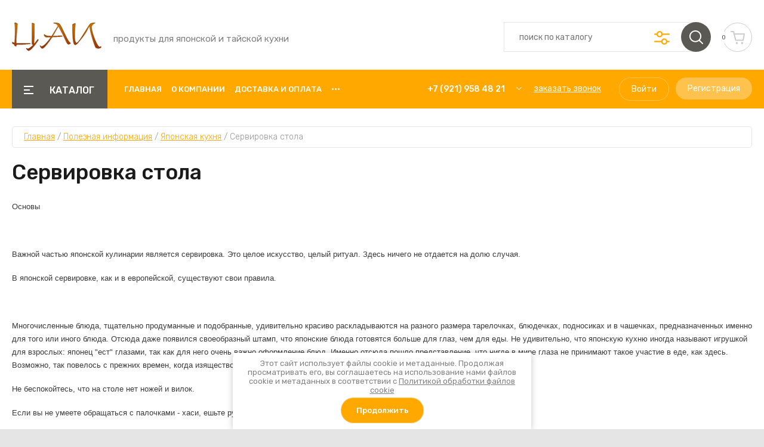

--- FILE ---
content_type: text/html; charset=utf-8
request_url: https://tcai.ru/servirovka_stola
body_size: 24912
content:
<!doctype html>
<html lang="ru">
	
<head>
<meta charset="utf-8">
<meta name="robots" content="all"/>
<title>Сервировка стола</title>
<meta name="description" content="Сервировка стола">
<meta name="keywords" content="Сервировка стола">
<meta name="SKYPE_TOOLBAR" content="SKYPE_TOOLBAR_PARSER_COMPATIBLE">
<meta name="viewport" content="width=device-width, initial-scale=1.0, maximum-scale=1.0, user-scalable=no">
<meta name="format-detection" content="telephone=no">
<meta http-equiv="x-rim-auto-match" content="none">

	

<!-- JQuery -->
<script src="/g/libs/jquery/1.10.2/jquery.min.js" charset="utf-8"></script>
<!-- JQuery -->

<!-- Common js -->
	<link rel="stylesheet" href="/g/css/styles_articles_tpl.css">
<meta name="cmsmagazine" content="86368d8963b4f0f96b434aafa426cd49" />
<meta name="yandex-verification" content="5193dca2a099bca6" />
<meta name="yandex-verification" content="5193dca2a099bca6" />
<meta name="google-site-verification" content="0BylWvYuq_AAjxvfnfqtKLIpkda0QvE2QW2SCLbMXXw" />
<meta name="google-site-verification" content="AE7dZLw3_5FRkJE9vVXInipCuQf54udONJzj733Q3Zo" />
<link rel="stylesheet" href="/g/libs/lightgallery-proxy-to-hs/lightgallery.proxy.to.hs.min.css" media="all" async>
<script src="/g/libs/lightgallery-proxy-to-hs/lightgallery.proxy.to.hs.stub.min.js"></script>
<script src="/g/libs/lightgallery-proxy-to-hs/lightgallery.proxy.to.hs.js" async></script>

            <!-- 46b9544ffa2e5e73c3c971fe2ede35a5 -->
            <script src='/shared/s3/js/lang/ru.js'></script>
            <script src='/shared/s3/js/common.min.js'></script>
        <link rel='stylesheet' type='text/css' href='/shared/s3/css/calendar.css' />
<!--s3_require-->
<link rel="stylesheet" href="/g/basestyle/1.0.1/user/user.css" type="text/css"/>
<link rel="stylesheet" href="/g/basestyle/1.0.1/user/user.blue.css" type="text/css"/>
<script type="text/javascript" src="/g/basestyle/1.0.1/user/user.js"></script>
<!--/s3_require-->
<!-- Common js -->

<!-- Shop init -->
			
		
		
		
			<link rel="stylesheet" type="text/css" href="/g/shop2v2/default/css/theme.less.css">		
			<script type="text/javascript" src="/g/printme.js"></script>
		<script type="text/javascript" src="/g/shop2v2/default/js/tpl.js"></script>
		<script type="text/javascript" src="/g/shop2v2/default/js/baron.min.js"></script>
		
			<script type="text/javascript" src="/g/shop2v2/default/js/shop2.2.js"></script>
		
	<script type="text/javascript">shop2.init({"productRefs": null,"apiHash": {"getSearchMatches":"27a088d3bcced3f266e5cea82b0b0460","getFolderCustomFields":"61851f158aa9d0f637a2133dd2b07d01","getProductListItem":"9c19d8aa76f4c9f0d07ffd4d4e17e648","cartAddItem":"e7e0a6e990e823cd3f7e36326e47cda2","cartRemoveItem":"4450fb9e6b3ca96ec8b58fd0e2c31703","cartUpdate":"ac68befe0dd1e5fccc2adf9d609c776a","cartRemoveCoupon":"0e9c10191880ef3feaf272b8a6d84f9f","cartAddCoupon":"24ee9a3dc064898f964a4b5b6d9d1d61","deliveryCalc":"bc27205ac3ceb67a0b10a589ba1d112d","printOrder":"aedf5204f175c7af0e17d05e6eb8306a","cancelOrder":"290205529ba9d52c513565176c781ec4","cancelOrderNotify":"8dc4b110b7106ae5007fa8d246d26719","repeatOrder":"74aeb88a0b3da89692d51616b272d390","paymentMethods":"1b30d3a56f3cf1db65877f4bf6560dda","compare":"91f815ec54c0e4ca4ef78bb04d42290e","getPromoProducts":"c05368de10b27f614fcb6efbee5743b3"},"hash": null,"verId": 33796,"mode": "","step": "","uri": "/glavnaya","IMAGES_DIR": "/d/","my": {"gr_by_price_desc":"\u0421\u0430\u043c\u044b\u0435 \u0434\u043e\u0440\u043e\u0433\u0438\u0435","gr_by_price_asc":"\u0421\u0430\u043c\u044b\u0435 \u0434\u0435\u0448\u0435\u0432\u044b\u0435","gr_by_name_asc":"\u041d\u0430\u0437\u0432\u0430\u043d\u0438\u0435 \u043e\u0442 \u0410","gr_by_name_desc":"\u041d\u0430\u0437\u0432\u0430\u043d\u0438\u0435 \u043e\u0442 \u042f","show_sections":false,"buy_alias":"\u0412 \u043a\u043e\u0440\u0437\u0438\u043d\u0443","buy_mod":true,"buy_kind":true,"gr_auth_placeholder":true,"gr_show_collcetions_amount":true,"gr_kinds_slider":true,"gr_cart_titles":true,"gr_filter_remodal":false,"gr_has_filter_wrap":true,"gr_filter_range_slider":false,"gr_search_range_slider":false,"gr_no_hide_filter_btn":true,"gr_filter_no_remodal_btn":true,"gr_search_form_title":"\u0420\u0430\u0441\u0448\u0438\u0440\u0435\u043d\u043d\u044b\u0439 \u043f\u043e\u0438\u0441\u043a","gr_filter_btn_text":"\u0424\u0438\u043b\u044c\u0442\u0440 \u043f\u043e\u0434\u0431\u043e\u0440\u0430","gr_view_class":" view_opened view-1","gr_default_sorting_text":"\u0421\u0431\u0440\u043e\u0441\u0438\u0442\u044c","gr_filter_max_count":5,"gr_show_more_btn_class":" filter_more_btn","gr_show_color_btn":true,"gr_only_filter_result":true,"gr_show_options_text":"\u0412\u0441\u0435 \u043f\u0430\u0440\u0430\u043c\u0435\u0442\u0440\u044b","gr_compare_class":" gr-button-2","gr_to_compare_text":"\u0421\u0440\u0430\u0432\u043d\u0438\u0442\u044c","gr_add_to_compare_text":"\u0421\u0440\u0430\u0432\u043d\u0438\u0442\u044c","gr_pagelist_only_icons":true,"gr_card_slider_class":" vertical","gr_pluso_title":"\u041f\u043e\u0434\u0435\u043b\u0438\u0442\u044c\u0441\u044f","gr_hide_collections_vendor":true,"gr_coupon_placeholder":"\u041a\u0443\u043f\u043e\u043d","gr_cart_auth_remodal":true,"gr_cart_calculate_left":true,"gr_cart_reg_placeholder":true,"gr_cart_show_options_text":"\u0412\u0441\u0435 \u043f\u0430\u0440\u0430\u043c\u0435\u0442\u0440\u044b","on_shop2_btn":true,"gr_cart_preview_version":"2.2.110-food-store-online-cart-preview","gr_product_page_version":"global:shop2.2.110-food-store-online-product.tpl","gr_product_template_name":"shop2.2.110-food-store-online-product-list-thumbs.tpl","gr_cart_page_version":"global:shop2.2.110-food-store-online-cart.tpl","collection_mod_height":"600","collection_mod_width":"600","gr_cart_preview_cart_btn":"\u041f\u0435\u0440\u0435\u0439\u0442\u0438 \u0432 \u043a\u043e\u0440\u0437\u0438\u043d\u0443","gr_cart_preview_order":"\u041e\u0444\u043e\u0440\u043c\u0438\u0442\u044c \u0437\u0430\u043a\u0430\u0437","gr_main_blocks_tabs_wrap":true,"gr_pagelist_lazy_load":true,"gr_lazy_load":true,"lazy_load_subpages":true,"gr_buy_btn_data_url":true,"gr_additional_work_btn":true,"gr_speed_styles":true},"shop2_cart_order_payments": 3,"cf_margin_price_enabled": 0,"maps_yandex_key":"","maps_google_key":""});</script>
<style type="text/css">.product-item-thumb {width: 450px;}.product-item-thumb .product-image, .product-item-simple .product-image {height: 450px;width: 450px;}.product-item-thumb .product-amount .amount-title {width: 354px;}.product-item-thumb .product-price {width: 400px;}.shop2-product .product-side-l {width: 450px;}.shop2-product .product-image {height: 450px;width: 450px;}.shop2-product .product-thumbnails li {width: 140px;height: 140px;}</style>
<!-- Shop init -->

<!-- Custom styles -->
<link rel="stylesheet" href="/g/libs/jqueryui/datepicker-and-slider/css/jquery-ui.css">
<link rel="stylesheet" href="/g/libs/lightgallery/v1.2.19/lightgallery.css">
<link rel="stylesheet" href="/g/libs/remodal/css/remodal.css">
<link rel="stylesheet" href="/g/libs/remodal/css/remodal-default-theme.css">
<link rel="stylesheet" href="/g/libs/waslide/css/waslide.css">
<!-- Custom styles -->

<!-- Custom js -->
<!-- Все плагины -->
<script src="/g/templates/shop2/2.110.2/food-store-online/js/all_plugins.js" charset="utf-8"></script>
<script src="/g/templates/shop2/2.110.2/food-store-online/js/plugins.js" charset="utf-8"></script>

<!-- Увеличение картинки в карточке товара -->
<script src="/g/libs/jquery-zoom/1.7.21/js/jquery.zoom.min.js"></script>

<!-- Форма специальное предложение -->
<script src="/g/templates/shop2/2.110.2/food-store-online/js/special_timer_popup.js"></script>

<!-- Плагины таймера -->
<script src="/g/templates/shop2/widgets/js/timer.js"></script>
<script src="/g/libs/jquery-popover/0.0.4/jquery.popover.js"></script>

<!-- Быстрый просмотр товара на главной -->
<script src="/g/templates/shop2/2.110.2/food-store-online/js/quick_view.js"></script>

<!-- Быстрый просмотр корзины -->

<!-- Продолжить покупки с коллекциями -->

<script src="/g/s3/misc/form/shop-form/shop-form-minimal.js" charset="utf-8"></script>
<!-- Custom js -->

<!-- Site js -->
	<script src="/g/templates/shop2/2.110.2/food-store-online/js/shop_main.js" charset="utf-8"></script>
<!-- Site js -->

		    <link rel="stylesheet" href="/g/templates/shop2/2.110.2/food-store-online/themes/theme4/theme.scss.css">
	








</head><link rel="stylesheet" href="/t/v147/images/css/site_addons.css">
<link rel="stylesheet" href="/t/images/site.addons.scss.css">

<body class="site">
	
	
	    <style>
	        .empty-val {opacity: .5; pointer-events: none;}
	    </style>
	
	
		
	<div class="site__wrapper">
 	
	    			<div class="remodal" data-remodal-id="call-form" role="dialog" data-remodal-options="hashTracking: false">
				<button data-remodal-action="close" class="gr-icon-btn remodal-close-btn"><span>Закрыть</span></button>
				
                        	
	    
        
    <div class="tpl-anketa" data-api-url="/-/x-api/v1/public/?method=form/postform&param[form_id]=10217301" data-api-type="form">
    		    			    	<div class="tpl-anketa__left">
		        	<div class="tpl-anketa__title">Заказать звонок</div>
		        			        </div>
	                        <div class="tpl-anketa__right">
	        	            <form method="post" action="/servirovka_stola" data-s3-anketa-id="10217301">
	                <input type="hidden" name="param[placeholdered_fields]" value="1" />
	                <input type="hidden" name="form_id" value="10217301">
	                	                	                <input type="hidden" name="param[hide_title]" value="" />
	                <input type="hidden" name="param[product_name]" value="" />
                	<input type="hidden" name="param[product_link]" value="https://" />
                	<input type="hidden" name="param[policy_checkbox]" value="" />
                	<input type="hidden" name="param[has_span_button]" value="" />
	                <input type="hidden" name="tpl" value="global:shop2.form.minimal.tpl">
	                		                		                    		                        <div class="tpl-field type-text field-required">
		                            		                            
		                            		                            <div class="field-value">
		                                		                                		                                    <input type="text" 
		                                    	 required  
			                                    size="30" 
			                                    maxlength="100" 
			                                    value="" 
			                                    name="d[0]" 
			                                    placeholder="Ваше имя *" 
		                                    />
		                                		                                
		                                		                            </div>
		                        </div>
		                    		                		                    		                        <div class="tpl-field type-text field-required">
		                            		                            
		                            		                            <div class="field-value">
		                                		                                		                                    <input type="text" 
		                                    	 required  
			                                    size="30" 
			                                    maxlength="100" 
			                                    value="" 
			                                    name="d[1]" 
			                                    placeholder="Телефон *" 
		                                    />
		                                		                                
		                                		                            </div>
		                        </div>
		                    		                		                    		                        <div class="tpl-field type-textarea">
		                            		                            
		                            		                            <div class="field-value">
		                                		                                		                                    <textarea 
		                                    	 
			                                    cols="50" 
			                                    rows="7" 
			                                    name="d[2]" 
			                                    placeholder="Комментарий"></textarea>
		                                		                                
		                                		                            </div>
		                        </div>
		                    		                		                    		                        <div class="tpl-field type-checkbox field-required">
		                            		                            
		                            		                            <div class="field-value">
		                                		                                		                                    <ul>
		                                        		                                            <li>
	                                            		
	                                            		<label>
	                                            			<input 
	                                            				 required  
			                                            		type="checkbox" 
			                                            		value="Да" 
			                                            		name="d[3]" 
		                                            		/>
	                                            			<span>Я выражаю <a href="/registraciya/agreement" onclick="window.open(this.href, '', 'resizable=no,status=no,location=no,toolbar=no,menubar=no,fullscreen=no,scrollbars=no,dependent=no,width=500,left=500,height=700,top=700'); return false;">согласие на передачу и обработку персональных данных</a> в соответствии с <a href="/politika-konfidencialnosti" onclick="window.open(this.href, '', 'resizable=no,status=no,location=no,toolbar=no,menubar=no,fullscreen=no,scrollbars=no,dependent=no,width=500,left=500,height=700,top=700'); return false;">Политикой конфиденциальности</a> <ins class="field-required-mark">*</ins></span>
	                                            		</label>
		                                        	</li>
		                                        		                                    </ul>
		                                		                                
		                                		                            </div>
		                        </div>
		                    		                	
	        			        		
	                	
	                <div class="tpl-field tpl-field-button">
	                    <button type="submit" class="tpl-form-button">Отправить</button>
	                </div>
	
	            <re-captcha data-captcha="recaptcha"
     data-name="captcha"
     data-sitekey="6LddAuIZAAAAAAuuCT_s37EF11beyoreUVbJlVZM"
     data-lang="ru"
     data-rsize="invisible"
     data-type="image"
     data-theme="light"></re-captcha></form>
	            
	        		        	
	                </div>
    </div>
			</div> <!-- .call-form -->
		
	    <div class="burger-block">
		    <div class="burger-block__inner">
		    	<div class="burger-block__inner-top">
	            	<div class="burger-block__close">&nbsp;</div>
					<div class="burger-cabinet__link">
													<a href="/registraciya/login">Кабинет</a>
											</div>
				</div>
			        <div class="burger-block__body">
			            <div class="burger-block-tabs-wrap">
			            	<div class="burger-block-titles-wr">
				                <div class="burger-block-title active">Каталог</div>
				                					                <div class="burger-block-title">Бренды</div>
				                				            </div>
			            <div class="burger-block-tabs-content burger-block-tab_1 active">	
			                <div class="burger-folders">
			                    <div class="burger-folders__body"></div>
			                </div>
			                <div class="burger-nav">
			                    <div class="burger-nav__body"></div>
			                </div>
			            </div>
			        <div class="burger-block-tabs-content burger-block-tab_2"></div>	
			        </div>
			    </div>
			    </div>
		</div> <!-- .burger-block -->

		<header role="banner" class="site-header">
			<div class="site-header__inner">
				<div class="site-header__bottom block_padding block_width">
					<div class="site-header__bottom-inner">

						<div class="site-info  ">
															<div class="site-info__logo">
										                                	                                <a href="https://tcai.ru">
	                                    <img src="/thumb/2/8eh47QcaFWvGUf_BIZxaTQ/150r150/d/logo.png" alt="Продукты для японской кухни ООО ЦАИ Санкт-Петербург" />
	                                </a>
								</div>
																						<div class="site-info__text">
																												<div class="site-info__desc">продукты для японской и тайской кухни</div>
											
								</div>
													</div>

						<div class="site-modules">
							<div class="site-modules__inner">
								
								<div class="search-mobile-btn hover_effect">&nbsp;</div>

								<nav class="search-block">
									<div class="search-block__tab-btn-wrap">
										<div class="search-block__tab-btn active">Поиск</div>
										<div class="search-block__tab-btn">Параметры</div>
									</div>
									<div class="search-block__inner">
										<div class="search-block__tab-content active">
										    												<div class="search-block__inner">
												    <form action="/glavnaya/search" method="get" class="search-block__form">
													    <input name="search_text" type="text" class="search-block__input" value="" placeholder="поиск по каталогу"/>
													    <button class="search-block__btn hover_effect">&nbsp;</button>
													    <div class="search-block__advanced-btn search-block__advanced__js">&nbsp;</div>
												    <re-captcha data-captcha="recaptcha"
     data-name="captcha"
     data-sitekey="6LddAuIZAAAAAAuuCT_s37EF11beyoreUVbJlVZM"
     data-lang="ru"
     data-rsize="invisible"
     data-type="image"
     data-theme="light"></re-captcha></form>
											    </div>
										    									    </div>
									    <div class="search-block__tab-content">
										    <div class="search-block__popup">
										    		
	
<div class="shop2-block search-form">
	<div class="search-form__inner">
		<div class="search-form__header">Расширенный поиск</div>
		<div class="search-rows">
			<form action="/glavnaya/search" enctype="multipart/form-data">
				<input type="hidden" name="sort_by" value=""/>
				
									<div class="search-rows__row gr-field-style float_row">
						<div class="row-title field-title">Цена (руб.)<span style="display: inline-block;">:</span></div>
						<div class="row-body">
							<label class="input-from">
								<span class="from_title hide">от</span>
								<input name="s[price][min]" type="text" size="5" class="small" value="" placeholder="от" data-range_min="0" oninput="this.value = this.value.replace (/\D/, '')" />
							</label>
							<label class="input-to">
								<span class="to_title hide">до</span>
								<input name="s[price][max]" type="text" size="5" class="small" value="" placeholder="до" data-range_max="200000" oninput="this.value = this.value.replace (/\D/, '')" />
							</label>
													</div>
					</div>
				
									<div class="search-rows__row gr-field-style">
						<label class="row-title field-title" for="shop2-name">Название<span style="display: inline-block;">:</span></label>
						<div class="row-body">
							<input type="text" name="s[name]" size="20" id="shop2-name" value="" />
						</div>
					</div>
				
									<div class="search-rows__row gr-field-style">
						<label class="row-title field-title" for="shop2-article">Артикул<span style="display: inline-block;">:</span></label>
						<div class="row-body">
							<input type="text" name="s[article]" id="shop2-article" value="" />
						</div>
					</div>
				
									<div class="search-rows__row gr-field-style">
						<label class="row-title field-title" for="shop2-text">Текст<span style="display: inline-block;">:</span></label>
						<div class="row-body">
							<input type="text" name="search_text" size="20" id="shop2-text"  value="" />
						</div>
					</div>
				
				
									<div class="search-rows__row gr-field-style">
						<div class="row-title field-title">Выберите категорию<span style="display: inline-block;">:</span></div>
						<div class="row-body">
							<select name="s[folder_id]" id="s[folder_id]">
								<option value="">Все</option>
																																												<option value="67240101" >
											 Японская кухня
										</option>
																																				<option value="67240301" >
											&raquo; НОВИНКИ
										</option>
																																				<option value="67240701" >
											&raquo; Замороженное рыбное филе, стружка тунца
										</option>
																																				<option value="67240901" >
											&raquo; Осьминоги, гребешки, кальмары, моллюски
										</option>
																																				<option value="67241101" >
											&raquo; Крабы, креветки, мидии
										</option>
																																				<option value="67241301" >
											&raquo; Замороженная икра
										</option>
																																				<option value="67241501" >
											&raquo; Водоросли сухие
										</option>
																																				<option value="67241901" >
											&raquo; Салаты из водорослей
										</option>
																																				<option value="67242101" >
											&raquo; Имбирь, хрен, грибы, редька, семечки
										</option>
																																				<option value="67242301" >
											&raquo; Рис, мука, панировочные сухари
										</option>
																																				<option value="67242701" >
											&raquo; Лапша, бульоны
										</option>
																																				<option value="67243101" >
											&raquo; Соусы, майонез
										</option>
																																				<option value="67243301" >
											&raquo; Соусы соевые
										</option>
																																				<option value="67243701" >
											&raquo; Уксусы
										</option>
																																				<option value="67243901" >
											&raquo; Пасты, масла
										</option>
																																				<option value="67244101" >
											&raquo; Приправы
										</option>
																																				<option value="67244501" >
											&raquo; Сыр, творог
										</option>
																																				<option value="67244301" >
											&raquo; Украшения для блюд, коврики, палочки, ошибори
										</option>
																																				<option value="67246301" >
											&raquo; Рисоварки, термосы, ножи, щипцы
										</option>
																																				<option value="67247101" >
											 Тайская кухня
										</option>
																																				<option value="67247301" >
											&raquo; НОВИНКИ
										</option>
																																				<option value="110205905" >
											&raquo; Грибы
										</option>
																																				<option value="67248101" >
											&raquo; Лапша
										</option>
																																				<option value="67248301" >
											&raquo; Молоко кокосовое, вода
										</option>
																																				<option value="67248701" >
											&raquo; Пасты
										</option>
																																				<option value="67249301" >
											&raquo; Рис
										</option>
																																				<option value="67249501" >
											&raquo; Рисовая бумага, мука
										</option>
																																				<option value="67250101" >
											&raquo; Соусы
										</option>
																																				<option value="67250301" >
											&raquo; Соус рыбный
										</option>
																																				<option value="67250501" >
											&raquo; Соус соевый
										</option>
																																				<option value="67250701" >
											&raquo; Соус устричный
										</option>
																																				<option value="67250901" >
											&raquo; Соус для курицы
										</option>
																																				<option value="67251701" >
											&raquo; Тесто, спринг роллы
										</option>
																																				<option value="67252501" >
											&raquo; Чипсы
										</option>
																								</select>
						</div>
					</div>

					<div id="shop2_search_custom_fields"></div>
								
								
									<div class="search-rows__row gr-field-style">
						<div class="row-title field-title">Производитель<span style="display: inline-block;">:</span></div>
						<div class="row-body">
							<select name="s[vendor_id]">
								<option value="">Все</option>          
																	<option value="16765501" >Австралия</option>
																	<option value="16764701" >Аргентина</option>
																	<option value="16758101" >Бангладеш</option>
																	<option value="16755701" >Бельгия</option>
																	<option value="16753501" >Великобритания</option>
																	<option value="16754301" >Вьетнам</option>
																	<option value="16755901" >Германия</option>
																	<option value="16752901" >Греция</option>
																	<option value="16752301" >Дания</option>
																	<option value="16754701" >Индия</option>
																	<option value="16756901" >Индонезия</option>
																	<option value="16757901" >Исландия</option>
																	<option value="16753101" >Испания</option>
																	<option value="16752101" >Италия</option>
																	<option value="16757101" >Канада</option>
																	<option value="16753701" >Китай</option>
																	<option value="16754901" >Колумбия</option>
																	<option value="16757701" >Корея</option>
																	<option value="16758301" >Латвия</option>
																	<option value="16756301" >Малайзия</option>
																	<option value="16755501" >Нидерланды</option>
																	<option value="16757501" >Новая Зеландия</option>
																	<option value="16764501" >Польша</option>
																	<option value="16751901" >Производитель 1</option>
																	<option value="16751701" >Производитель 3</option>
																	<option value="44198104" >Республика Беларусь</option>
																	<option value="16755301" >Республика Корея</option>
																	<option value="16752701" >Россия</option>
																	<option value="16754501" >Сингапур</option>
																	<option value="16753901" >США</option>
																	<option value="16756501" >Тайвань</option>
																	<option value="16754101" >Тайланд</option>
																	<option value="16764901" >Украина</option>
																	<option value="16752501" >Франция</option>
																	<option value="16757301" >Чили</option>
																	<option value="16755101" >Швеция</option>
																	<option value="16765101" >Шотландия</option>
																	<option value="16756101" >Эстония</option>
																	<option value="16753301" >Япония</option>
															</select>
						</div>
					</div>
				
								
				

									<div class="search-rows__row gr-field-style">
						<div class="row-title field-title">Результатов на странице<span style="display: inline-block;">:</span></div>
						<div class="row-body">
							<select name="s[products_per_page]">
																																		<option value="5">5</option>
																										<option value="20" selected="selected">20</option>
																										<option value="35">35</option>
																										<option value="50">50</option>
																										<option value="65">65</option>
																										<option value="80">80</option>
																										<option value="95">95</option>
															</select>
						</div>
					</div>
				
				<div class="search-rows__btn">
					<button type="submit" class="search-btn gr-button-1"><span>Поиск</span></button>
				</div>
			</form >
		</div>
	</div>
</div><!-- Search Form -->										    </div>
										</div>    
								    </div>
								</nav>
								
									
									 	
		<div id="shop2-cart-preview">
		    		    		    
		    <a href="/glavnaya/cart" class="panel-cart scroll-panel-cart">
				<span class="panel-cart__amount cart-amount">0</span>
			</a>
		</div>
		
	 
																
							</div>
						</div>
					</div>
				</div>
				<div class="site-header__top">
					<div class="site-header__top-inner block_width block_padding">
					
					<div class="site-folders">
				    <div class="site-folders__btn gr-button-5 site-folders__btn_js">
				        Каталог
				    </div>
				    <div class="site-folders__popup">
				    	
					<div class="site-folders-title-wrap">
						<div class="site-folders-title active">Каталог товаров</div>
													<div class="site-folders-title">Искать по бренду</div>
											</div>
					
					<div class="site-folders-tabs__body">
						<div class="site-folders-tabs__content tabs__content_1 active">
					        <ul class="popup-folders menu-default">
					            					                					                					                					                					            					                					                    					                    					                        <li class=" sublevel has"><a href="/glavnaya/folder/yaponskaya-kuhnya">Японская кухня</a>
					                    					                					                					                					                					            					                					                    					                        					                            <ul>
					                                <li class="parentItem"><a href="/glavnaya/folder/yaponskaya-kuhnya">Японская кухня</a></li>
					                            					                    					                    					                        <li class=""><a href="/glavnaya/folder/novinki-yapon-1">НОВИНКИ</a>
					                    					                					                					                					                					            					                					                    					                        					                            </li>
					                            					                        					                    					                    					                        <li class=""><a href="/glavnaya/folder/zamorozhennoe-rybnoe-file-struzhka-tunca">Замороженное рыбное филе, стружка тунца</a>
					                    					                					                					                					                					            					                					                    					                        					                            </li>
					                            					                        					                    					                    					                        <li class=""><a href="/glavnaya/folder/osminogi-grebeshki-kalmary-mollyuski">Осьминоги, гребешки, кальмары, моллюски</a>
					                    					                					                					                					                					            					                					                    					                        					                            </li>
					                            					                        					                    					                    					                        <li class=""><a href="/glavnaya/folder/kraby-krevetki-midii">Крабы, креветки, мидии</a>
					                    					                					                					                					                					            					                					                    					                        					                            </li>
					                            					                        					                    					                    					                        <li class=""><a href="/glavnaya/folder/zamorozhennaya-ikra">Замороженная икра</a>
					                    					                					                					                					                					            					                					                    					                        					                            </li>
					                            					                        					                    					                    					                        <li class=""><a href="/glavnaya/folder/vodorosli-suhie">Водоросли сухие</a>
					                    					                					                					                					                					            					                					                    					                        					                            </li>
					                            					                        					                    					                    					                        <li class=""><a href="/glavnaya/folder/salaty-iz-vodoroslej">Салаты из водорослей</a>
					                    					                					                					                					                					            					                					                    					                        					                            </li>
					                            					                        					                    					                    					                        <li class=""><a href="/glavnaya/folder/imbir-hren-griby-redka-semechki">Имбирь, хрен, грибы, редька, семечки</a>
					                    					                					                					                					                					            					                					                    					                        					                            </li>
					                            					                        					                    					                    					                        <li class=""><a href="/glavnaya/folder/ris-muka-risovaya-bumaga-panirovochnye-suhari">Рис, мука, панировочные сухари</a>
					                    					                					                					                					                					            					                					                    					                        					                            </li>
					                            					                        					                    					                    					                        <li class=""><a href="/glavnaya/folder/lapsha-bulony">Лапша, бульоны</a>
					                    					                					                					                					                					            					                					                    					                        					                            </li>
					                            					                        					                    					                    					                        <li class=""><a href="/glavnaya/folder/sousy-majonez">Соусы, майонез</a>
					                    					                					                					                					                					            					                					                    					                        					                            </li>
					                            					                        					                    					                    					                        <li class=""><a href="/glavnaya/folder/sousy-soevye">Соусы соевые</a>
					                    					                					                					                					                					            					                					                    					                        					                            </li>
					                            					                        					                    					                    					                        <li class=""><a href="/glavnaya/folder/uksusy">Уксусы</a>
					                    					                					                					                					                					            					                					                    					                        					                            </li>
					                            					                        					                    					                    					                        <li class=""><a href="/glavnaya/folder/pasty-masla">Пасты, масла</a>
					                    					                					                					                					                					            					                					                    					                        					                            </li>
					                            					                        					                    					                    					                        <li class=""><a href="/glavnaya/folder/pripravy-yapon">Приправы</a>
					                    					                					                					                					                					            					                					                    					                        					                            </li>
					                            					                        					                    					                    					                        <li class=""><a href="/glavnaya/folder/syr-tvorog">Сыр, творог</a>
					                    					                					                					                					                					            					                					                    					                        					                            </li>
					                            					                        					                    					                    					                        <li class=""><a href="/glavnaya/folder/ukrasheniya-dlya-blyud-kovriki-palochki-oshibori">Украшения для блюд, коврики, палочки, ошибори</a>
					                    					                					                					                					                					            					                					                    					                        					                            </li>
					                            					                        					                    					                    					                        <li class=""><a href="/glavnaya/folder/risovarki-termosy-nozhi-shchipcy">Рисоварки, термосы, ножи, щипцы</a>
					                    					                					                					                					                					            					                					                    					                        					                            </li>
					                            					                                    </ul></li>
					                            					                        					                    					                    					                        <li class=" sublevel has"><a href="/glavnaya/folder/tajskaya-kuhnya">Тайская кухня</a>
					                    					                					                					                					                					            					                					                    					                        					                            <ul>
					                                <li class="parentItem"><a href="/glavnaya/folder/tajskaya-kuhnya">Тайская кухня</a></li>
					                            					                    					                    					                        <li class=""><a href="/glavnaya/folder/novinki-taj-1">НОВИНКИ</a>
					                    					                					                					                					                					            					                					                    					                        					                            </li>
					                            					                        					                    					                    					                        <li class=""><a href="/glavnaya/folder/griby-1">Грибы</a>
					                    					                					                					                					                					            					                					                    					                        					                            </li>
					                            					                        					                    					                    					                        <li class=""><a href="/glavnaya/folder/lapsha">Лапша</a>
					                    					                					                					                					                					            					                					                    					                        					                            </li>
					                            					                        					                    					                    					                        <li class=""><a href="/glavnaya/folder/moloko-kokosovoe-voda">Молоко кокосовое, вода</a>
					                    					                					                					                					                					            					                					                    					                        					                            </li>
					                            					                        					                    					                    					                        <li class=""><a href="/glavnaya/folder/pasty">Пасты</a>
					                    					                					                					                					                					            					                					                    					                        					                            </li>
					                            					                        					                    					                    					                        <li class=""><a href="/glavnaya/folder/ris-taj">Рис</a>
					                    					                					                					                					                					            					                					                    					                        					                            </li>
					                            					                        					                    					                    					                        <li class=""><a href="/glavnaya/folder/ris-tajovaya-bumaga-muka">Рисовая бумага, мука</a>
					                    					                					                					                					                					            					                					                    					                        					                            </li>
					                            					                        					                    					                    					                        <li class=""><a href="/glavnaya/folder/sousy">Соусы</a>
					                    					                					                					                					                					            					                					                    					                        					                            </li>
					                            					                        					                    					                    					                        <li class=""><a href="/glavnaya/folder/sous-rybnyj">Соус рыбный</a>
					                    					                					                					                					                					            					                					                    					                        					                            </li>
					                            					                        					                    					                    					                        <li class=""><a href="/glavnaya/folder/sous-soevyj">Соус соевый</a>
					                    					                					                					                					                					            					                					                    					                        					                            </li>
					                            					                        					                    					                    					                        <li class=""><a href="/glavnaya/folder/sous-ustrichnyj">Соус устричный</a>
					                    					                					                					                					                					            					                					                    					                        					                            </li>
					                            					                        					                    					                    					                        <li class=""><a href="/glavnaya/folder/sous-dlya-kuricy">Соус для курицы</a>
					                    					                					                					                					                					            					                					                    					                        					                            </li>
					                            					                        					                    					                    					                        <li class=""><a href="/glavnaya/folder/testo-spring-rolly">Тесто, спринг роллы</a>
					                    					                					                					                					                					            					                					                    					                        					                            </li>
					                            					                        					                    					                    					                        <li class=""><a href="/glavnaya/folder/chipsy-taj">Чипсы</a>
					                    					                					                					                					                					            					            					                </li></ul>
					            					            </li>
					        </ul>
				        <div class="site-folders__more site-folders__more_js gr-icon-btn brands_more_btn">&nbsp;</div>
						</div>
						<div class="site-folders-tabs__content tabs__content_2">
						    <div class="brands-popup__body">
                            	                            											<ul class="select-vendor-menu">
										
										<div class="brans-tabs-wrap">
											<button class="brand-tab active-button">Латиница</button>
											<button class="brand-tab">Кириллица</button>
										</div>
										
									    									     
									    									    
									      									      
									      	
									              									  
									              									                 									              									  
									              									                  									                  <li data-test="cyr"><a href="/all-vendors-page?group=cyr" class=" cyr_name">А - Я</a><ul>
									                									              									      									        <li><a href="/glavnaya/vendor/avstraliya" data-href="cyr">Австралия</a></li>
									    									    
									      									        <li><a href="/glavnaya/vendor/argentina" data-href="cyr">Аргентина</a></li>
									    									    
									      									      
									      	
									              									  
									              									                 									              									  
									              									      									        <li><a href="/glavnaya/vendor/bangladesh" data-href="cyr">Бангладеш</a></li>
									    									    
									      									        <li><a href="/glavnaya/vendor/belgiya" data-href="cyr">Бельгия</a></li>
									    									    
									      									      
									      	
									              									  
									              									                 									              									  
									              									      									        <li><a href="/glavnaya/vendor/velikobritaniya" data-href="cyr">Великобритания</a></li>
									    									    
									      									        <li><a href="/glavnaya/vendor/vetnam" data-href="cyr">Вьетнам</a></li>
									    									    
									      									      
									      	
									              									  
									              									                 									              									  
									              									      									        <li><a href="/glavnaya/vendor/germaniya" data-href="cyr">Германия</a></li>
									    									    
									      									        <li><a href="/glavnaya/vendor/greciya" data-href="cyr">Греция</a></li>
									    									    
									      									      
									      	
									              									  
									              									                 									              									  
									              									      									        <li><a href="/glavnaya/vendor/daniya" data-href="cyr">Дания</a></li>
									    									    
									      									      
									      	
									              									  
									              									                 									              									  
									              									      									        <li><a href="/glavnaya/vendor/indiya" data-href="cyr">Индия</a></li>
									    									    
									      									        <li><a href="/glavnaya/vendor/indoneziya" data-href="cyr">Индонезия</a></li>
									    									    
									      									        <li><a href="/glavnaya/vendor/islandiya" data-href="cyr">Исландия</a></li>
									    									    
									      									        <li><a href="/glavnaya/vendor/ispaniya" data-href="cyr">Испания</a></li>
									    									    
									      									        <li><a href="/glavnaya/vendor/italiya" data-href="cyr">Италия</a></li>
									    									    
									      									      
									      	
									              									  
									              									                 									              									  
									              									      									        <li><a href="/glavnaya/vendor/kanada" data-href="cyr">Канада</a></li>
									    									    
									      									        <li><a href="/glavnaya/vendor/kitaj" data-href="cyr">Китай</a></li>
									    									    
									      									        <li><a href="/glavnaya/vendor/kolumbiya" data-href="cyr">Колумбия</a></li>
									    									    
									      									        <li><a href="/glavnaya/vendor/koreya" data-href="cyr">Корея</a></li>
									    									    
									      									      
									      	
									              									  
									              									                 									              									  
									              									      									        <li><a href="/glavnaya/vendor/latviya" data-href="cyr">Латвия</a></li>
									    									    
									      									      
									      	
									              									  
									              									                 									              									  
									              									      									        <li><a href="/glavnaya/vendor/malajziya" data-href="cyr">Малайзия</a></li>
									    									    
									      									      
									      	
									              									  
									              									                 									              									  
									              									      									        <li><a href="/glavnaya/vendor/niderlandy" data-href="cyr">Нидерланды</a></li>
									    									    
									      									        <li><a href="/glavnaya/vendor/novaya-zelandiya" data-href="cyr">Новая Зеландия</a></li>
									    									    
									      									      
									      	
									              									  
									              									                 									              									  
									              									      									        <li><a href="/glavnaya/vendor/polsha" data-href="cyr">Польша</a></li>
									    									    
									      									        <li><a href="/glavnaya/vendor/proizvoditel-1" data-href="cyr">Производитель 1</a></li>
									    									    
									      									        <li><a href="/glavnaya/vendor/proizvoditel-3" data-href="cyr">Производитель 3</a></li>
									    									    
									      									      
									      	
									              									  
									              									                 									              									  
									              									      									        <li><a href="/glavnaya/vendor/respublika-belarus" data-href="cyr">Республика Беларусь</a></li>
									    									    
									      									        <li><a href="/glavnaya/vendor/respublika-koreya" data-href="cyr">Республика Корея</a></li>
									    									    
									      									        <li><a href="/glavnaya/vendor/rossiya" data-href="cyr">Россия</a></li>
									    									    
									      									      
									      	
									              									  
									              									                 									              									  
									              									      									        <li><a href="/glavnaya/vendor/singapur" data-href="cyr">Сингапур</a></li>
									    									    
									      									        <li><a href="/glavnaya/vendor/ssha" data-href="cyr">США</a></li>
									    									    
									      									      
									      	
									              									  
									              									                 									              									  
									              									      									        <li><a href="/glavnaya/vendor/tajvan" data-href="cyr">Тайвань</a></li>
									    									    
									      									        <li><a href="/glavnaya/vendor/tajland" data-href="cyr">Тайланд</a></li>
									    									    
									      									      
									      	
									              									  
									              									                 									              									  
									              									      									        <li><a href="/glavnaya/vendor/ukraina" data-href="cyr">Украина</a></li>
									    									    
									      									      
									      	
									              									  
									              									                 									              									  
									              									      									        <li><a href="/glavnaya/vendor/franciya" data-href="cyr">Франция</a></li>
									    									    
									      									      
									      	
									              									  
									              									                 									              									  
									              									      									        <li><a href="/glavnaya/vendor/chili" data-href="cyr">Чили</a></li>
									    									    
									      									      
									      	
									              									  
									              									                 									              									  
									              									      									        <li><a href="/glavnaya/vendor/shveciya" data-href="cyr">Швеция</a></li>
									    									    
									      									        <li><a href="/glavnaya/vendor/shotlandiya" data-href="cyr">Шотландия</a></li>
									    									    
									      									      
									      	
									              									  
									              									                 									              									  
									              									      									        <li><a href="/glavnaya/vendor/estoniya" data-href="cyr">Эстония</a></li>
									    									    
									      									      
									      	
									              									  
									              									                 									              									  
									              									      									        <li><a href="/glavnaya/vendor/yaponiya" data-href="cyr">Япония</a></li>
									    									</ul>
																							    </div>
						    <div class="site-folders__more site-folders__more_js gr-icon-btn">&nbsp;</div>
						</div>
					</div>
				    </div>
				</div>
					
					<div class="site-burger-btn hover_effect">&nbsp;</div>
					<div class="nav-contacts-wr">
						<div class="site-nav">
												    <ul class="site-nav__list top-menu__js top-menu menu-default">
						        						
						            						
						            						                <li class="has"><a href="/">Главная</a>
						            						            						
						        						
						            						                						                        </li>
						                    						                						            						
						            						                <li class="has"><a href="/about">О компании</a>
						            						            						
						        						
						            						                						                        </li>
						                    						                						            						
						            						                <li class=""><a href="/dostavka-i-oplata">Доставка и оплата</a>
						            						            						
						        						
						            						                						                        </li>
						                    						                						            						
						            						                <li class=""><a href="/contacts">Контакты</a>
						            						            						
						        						
						            						                						                        </li>
						                    						                						            						
						            						                <li class=""><a href="/mail">Напишите нам</a>
						            						            						
						        						        </li>
						    </ul>
						    											</div>
						<div class="site-contacts">
						<div class="site-contacts__phones">
															<div class="header-phones">
									<div class="header-phones__btn header-phones__js">&nbsp;</div>
									<div class="header-phones__first">
																																	<div>
													<a href="tel:+79219584821">+7 (921) 958 48 21</a>
												</div>
																																								</div>
									<div class="header-phones__popup">
																					<div class="header-phones__popup-body">
																									<div>
														<a href="tel:+79219584821">+7 (921) 958 48 21</a>
													</div>
																							</div>
																															<div class="header-phones__link">
												<a href="#" data-remodal-target="call-form">заказать звонок</a>
											</div>
																															<div class="header-phones__popup-address">
												197375, Россия, Санкт-Петербург, Автобусная ул., д.7
											</div>
																			</div>
								</div>
													</div>
													<div class="site-contacts__btn">
								<a href="#" data-remodal-target="call-form">заказать звонок</a>
							</div>
												<div class="site-contacts__auth">
									    					<a href="/registraciya/login" class="gr-button-5">Войти</a>
								<a href="/registraciya/register" class="gr-button-6">Регистрация</a>
		    										</div>
					</div>
					</div>
				</div>
				</div>
				<div class="site-header__fixed-block"></div>
			</div>
		</header> <!-- .site-header -->


		<div class="site-container">

			<div class="site-container__inner block_width">
				
								
				
				
				
				<main role="main" class="site-main block_padding">
					<div class="site-main__inner block_width">
						
						
						
<div class="site-path" data-url="/servirovka_stola"><a href="/"><span>Главная</span></a> / <a href="/poleznaya_informaciya"><span>Полезная информация</span></a> / <a href="/yaponskaya-kuhnya"><span>Японская кухня</span></a> / <span>Сервировка стола</span></div>						
													<h1>Сервировка стола</h1>
													
<p><span style="font-family: comic sans ms,sans-serif;"><span style="font-size: 10pt;">Основы</span></span></p>
<p><span style="font-family: comic sans ms,sans-serif;"><span style="font-size: 10pt;">&nbsp;</span></span></p>
<p><span style="font-family: comic sans ms,sans-serif;"><span style="font-size: 10pt;">Важной частью японской кулинарии является сервировка. Это целое искусство, целый ритуал. Здесь ничего не отдается на долю случая.</span></span></p>
<p><span style="font-family: comic sans ms,sans-serif;"><span style="font-size: 10pt;">В японской сервировке, как и в европейской, существуют свои правила.</span></span></p>
<p><span style="font-family: comic sans ms,sans-serif;"><span style="font-size: 10pt;">&nbsp;</span></span></p>
<p><span style="font-family: comic sans ms,sans-serif;"><span style="font-size: 10pt;">Многочисленные блюда, тщательно продуманные и подобранные, удивительно красиво раскладываются на разного размера тарелочках, блюдечках, подносиках и в чашечках, предназначенных именно для того или иного блюда. Отсюда даже появился своеобразный штамп, что японские блюда готовятся больше для глаз, чем для еды. Не удивительно, что японскую кухню иногда называют игрушкой для взрослых: японец "ест" глазами, так как для него очень важно оформление блюд. Именно отсюда пошло представление, что нигде в мире глаза не принимают такое участие в еде, как здесь. Возможно, так повелось с прежних времен, когда изящество и красота оформления восполняли достаточно скромный набор продуктов.</span></span></p>
<p><span style="font-family: comic sans ms,sans-serif;"><span style="font-size: 10pt;">Не беспокойтесь, что на столе нет ножей и вилок.</span></span></p>
<p><span style="font-family: comic sans ms,sans-serif;"><span style="font-size: 10pt;">Если вы не умеете обращаться с палочками - хаси, ешьте руками - это вполне допустимо.</span></span></p>
<p><span style="font-family: comic sans ms,sans-serif;"><span style="font-size: 10pt;">На столе будут стоять бутылочка сёю - соевого соуса - и небольшое блюдечко для смешивания его с хреном васаби.&nbsp;&nbsp;&nbsp;&nbsp;&nbsp;&nbsp;&nbsp;&nbsp; На своей тарелке вы также увидите с краю маленькую горку тончайших розовых стружек, похожих на лепестки. Это маринованный гари (имбирь). Его едят между порциями суши, чтобы перебить вкус предыдущей и подготовиться к восприятию следующей.</span></span></p>
<p><span style="font-family: comic sans ms,sans-serif;"><span style="font-size: 10pt;">&nbsp;</span></span></p>
<p><span style="font-family: comic sans ms,sans-serif;"><span style="font-size: 10pt;">О гармонии</span></span></p>
<p><span style="font-family: comic sans ms,sans-serif;"><span style="font-size: 10pt;">&nbsp;</span></span></p>
<p><span style="font-family: comic sans ms,sans-serif;"><span style="font-size: 10pt;">Важной чертой японской кухни является соответствие блюд конкретной ситуации. Японские повара всегда учитывают тип пищи, время года и даже возраст гостей.</span></span></p>
<p><span style="font-family: comic sans ms,sans-serif;"><span style="font-size: 10pt;">Зимой порции больше, летом меньше.</span></span></p>
<p><span style="font-family: comic sans ms,sans-serif;"><span style="font-size: 10pt;">Для молодежи они больше, чем для пожилых.</span></span></p>
<p><span style="font-family: comic sans ms,sans-serif;"><span style="font-size: 10pt;">На севере Японии едят больше, чем на жарком юге.</span></span></p>
<p><span style="font-family: comic sans ms,sans-serif;"><span style="font-size: 10pt;">До недавнего времени в Японии существовала мода - украшать блюда цветами, но сейчас она проходит. И если комната, в которой сидят гости, уже украшена цветочной композицией, скажем веткой цветущей вишни, то цветы на блюде будут только отвлекать глаз.</span></span></p>
<p><span style="font-family: comic sans ms,sans-serif;"><span style="font-size: 10pt;">Теперь дизайнеры считают, что лучше не украшать пищу несъедобными вещами. Все японские кушанья обработаны так, чтобы брать их палочками: так, рыба полностью очищается я от костей, маринованный редис отбивается обратной стороной ножа, чтобы его могли есть даже люди с плохими зубами.</span></span></p>
<p><span style="font-family: comic sans ms,sans-serif;"><span style="font-size: 10pt;">&nbsp;</span></span></p>
<p><span style="font-family: comic sans ms,sans-serif;"><span style="font-size: 10pt;">О сезонности</span></span></p>
<p><span style="font-family: comic sans ms,sans-serif;"><span style="font-size: 10pt;">&nbsp;</span></span></p>
<p><span style="font-family: comic sans ms,sans-serif;"><span style="font-size: 10pt;">У японской кухни есть еще одна уникальная особенность. Помимо красоты и гармонии форм и красок, приготовленные блюда обязательно отражают время года.</span></span></p>
<p><span style="font-family: comic sans ms,sans-serif;"><span style="font-size: 10pt;">По мнению японских поваров, каждый сезон дарует свои собственные деликатесы. Продукты стараются использовать в то время года, когда они особенно вкусны.</span></span></p>
<p><span style="font-family: comic sans ms,sans-serif;"><span style="font-size: 10pt;">Соответствие же деликатесов сезону, как и свежесть продуктов, ценится в Японии выше, чем само приготовление. Не удивительно поэтому, что в пору золотой осени вам могут подать суп с ломтиками моркови, нарезанной в виде кленовых листочков, а весеннее блюдо напомнит о цветущей сакуре за окном.</span></span></p>
<p><span style="font-family: comic sans ms,sans-serif;"><span style="font-size: 10pt;">&nbsp;</span></span></p>
<p><span style="font-family: comic sans ms,sans-serif;"><span style="font-size: 10pt;">Нежные хрустящие ростки бамбука добавляют в блюда весной, корень лотоса - весной и осенью.</span></span></p>
<p><span style="font-family: comic sans ms,sans-serif;"><span style="font-size: 10pt;">В летнюю жару японцы едят легкие овощные супы или жареного угря, холодную лапшу в обрамлении свежих листочков периллы. Их часто подают в прозрачной стеклянной посуде.</span></span></p>
<p><span style="font-family: comic sans ms,sans-serif;"><span style="font-size: 10pt;">Осенью на столе появляется хурма, а блюда украшают морковью, вырезанной в форме кленовых листьев. Поэтому на японском столе неизменно присутствует цветовая гармония.</span></span></p>
<p><span style="font-family: comic sans ms,sans-serif;"><span style="font-size: 10pt;">Японские кулинары часто изготавливают цветы из овощей - редиса, репы, моркови, тыквы.</span></span></p>
<p><span style="font-family: comic sans ms,sans-serif;"><span style="font-size: 10pt;">&nbsp;</span></span></p>
<p><span style="font-family: comic sans ms,sans-serif;"><span style="font-size: 10pt;">Зимой стол украшают мандарины, а в ресторанах еще и небольшие мисочки с мелкими камушками, в которых укреплены красочные маленькие бумажные или соломенные зонтики - символ защиты, от непогоды.</span></span></p>
<p><span style="font-family: comic sans ms,sans-serif;"><span style="font-size: 10pt;">Например, в осенние и зимние месяцы на столах в ресторанах расставляют небольшие мисочки с мелкими камушками, в которых установлены маленькие красочные бумажные или соломенные зонтики. Это римэйк из быта японского крестьянина надевать накидки из рисовой соломы и раскрывать соломенные зонты в непогоду.</span></span></p>
<p><span style="font-family: comic sans ms,sans-serif;"><span style="font-size: 10pt;">&nbsp;</span></span></p>
<p><span style="font-family: comic sans ms,sans-serif;"><span style="font-size: 10pt;">О цвете посуды</span></span></p>
<p><span style="font-family: comic sans ms,sans-serif;"><span style="font-size: 10pt;">&nbsp;</span></span></p>
<p><span style="font-family: comic sans ms,sans-serif;"><span style="font-size: 10pt;">В сервировке японского стола очень широко используется лакированная посуда темных тонов.</span></span></p>
<p><span style="font-family: comic sans ms,sans-serif;"><span style="font-size: 10pt;">О том, какое впечатление она производит, лучше не скажешь, чем это сделал классик японской литературы Танидзаки Дзюнъитиро. Он писал: "Однажды я был приглашен на чайную церемонию, где нам подали суп мисо. До этого времени я ел этот суп, не обращая на него особенного внимания, но, когда я увидел его поданным при слабом свете свечей в лакированных темных чашках, то этот густой суп цвета красной глины приобрел какую-то особенную глубину и очень аппетитный вид... Да и отваренный рис ласкает взор и возбуждает аппетит только тогда, когда он наложен в черную лакированную кадушечку".</span></span></p>
<p><span style="font-family: comic sans ms,sans-serif;"><span style="font-size: 10pt;">&nbsp;</span></span></p>
<p><span style="font-family: comic sans ms,sans-serif;"><span style="font-size: 10pt;">Сервировка стола тоже отвечает многовековыми традициям. Широко используется лакированная посуда темных тонов - белоснежный отварной рис особенно ласкает в ней взор и возбуждает аппетит. Такая посуда может служить очень долго, если ею правильно пользоваться - не царапать, протирать сухой тряпочкой с каплей масла, не мыть долго горячей и даже холодной водой.</span></span></p>
<p><span style="font-family: comic sans ms,sans-serif;"><span style="font-size: 10pt;">&nbsp;</span></span></p>
<p><span style="font-family: comic sans ms,sans-serif;"><span style="font-size: 10pt;">О контрасте</span></span></p>
<p><span style="font-family: comic sans ms,sans-serif;"><span style="font-size: 10pt;">&nbsp;</span></span></p>
<p><span style="font-family: comic sans ms,sans-serif;"><span style="font-size: 10pt;">При сервировке стола важна красота контраста. Не столике искусно сочетаются круглая и квадратная посуда, высокая и низкая, большая и маленькая. Там царят асимметрия и кажущийся хаос, но на самом деле все исполнено стабильности, уравновешивает друг друга.</span></span></p>
<p><span style="font-family: comic sans ms,sans-serif;"><span style="font-size: 10pt;">Круглая чаша мукодзуке должна соседствовать не с круглым подносом осики, а с квадратным, причем последний ставится в виде ромба.</span></span></p>
<p><span style="font-family: comic sans ms,sans-serif;"><span style="font-size: 10pt;">&nbsp;</span></span></p>
<p><span style="font-family: comic sans ms,sans-serif;"><span style="font-size: 10pt;">Круглые кусочки угощения подаются на квадратных подносах и наоборот. Предпочтение отдается нечетным цифрам - под слиянием китайской философии.</span></span></p>
<p><span style="font-family: comic sans ms,sans-serif;"><span style="font-size: 10pt;">Так, сырая рыба сашими всегда раскладывается на подносе по 3, 5 или 7 ломтиков.</span></span></p>
<p><span style="font-family: comic sans ms,sans-serif;"><span style="font-size: 10pt;">&nbsp;</span></span></p>
<p><span style="font-family: comic sans ms,sans-serif;"><span style="font-size: 10pt;">Кроме того, у японцев давно выработаны следующие правила - жареные блюда подаются на бамбуковых или фарфоровых подносах, сашими - на фарфоровых, салаты - в различных мисочках, суп или рис - в небольших чашах (обычно с крышечками), похожих на среднеазиатскую пиалу, рис с овощами или морепродуктами подается в чашах покрупнее, а блюда из лапши - в самых больших чашах. Крышечки не только сохраняют тепло - для гурмана, но они являются важной частью церемонии &laquo;предвкушения&raquo;: снимая крышечку, он наслаждается соблазнительным ароматом блюда.</span></span></p>
<p><span style="font-family: comic sans ms,sans-serif;"><span style="font-size: 10pt;">&nbsp;</span></span></p>
<p><span style="font-family: comic sans ms,sans-serif;"><span style="font-size: 10pt;">Пожалуй, только в японской кулинарной эстетике ценится &laquo;красота пустого пространства&raquo; - поднос или порционная мисочка никогда не заполняются до краев.</span></span></p>
<p><span style="font-family: comic sans ms,sans-serif;"><span style="font-size: 10pt;">&nbsp;</span></span></p>
<p><span style="font-family: comic sans ms,sans-serif;"><span style="font-size: 10pt;">О расстановке блюд и их употреблении</span></span></p>
<p><span style="font-family: comic sans ms,sans-serif;"><span style="font-size: 10pt;">Блюда ставят на стол все сразу. Большинство из них имеют комнатную температуру, только суп и рис едят горячими (но тогда их подают сразу же после приготовления, буквально в течение пары минут). Самое большое ставится в центре, рис слева, суп справа. Слева, справа и за самым большим блюдом стоят маринады и соленья. Соусы и приправы находятся справа от того блюда, для которого они предназначены. Палочки хаси кладут на специальные подставочки или подносики, чтобы они не касались стола, обращены влево тем концом, которым берут пищу; десерт и чай завершают трапезу.</span></span></p>
<p><span style="font-family: comic sans ms,sans-serif;"><span style="font-size: 10pt;">&nbsp;</span></span></p>
<p><span style="font-family: comic sans ms,sans-serif;"><span style="font-size: 10pt;">На столе перед вами может стоять полдюжины разных угощений, а то и больше. Считается вежливым пробовать их в том порядке, в котором их подают, - отхлебнуть суп, отведать маринады, съесть кусочек рыбы, а затем снова вернуться к супу. Только не нужно сразу же съедать какое-то блюдо до конца. Берите каждого понемножку.</span></span></p>
<p><span style="font-family: comic sans ms,sans-serif;"><span style="font-size: 10pt;">Большинство блюд, как правило, едят при комнатной температуре (только суп и рис непременно горячими), поэтому их подают на стол все сразу.</span></span></p>
<p><span style="font-family: comic sans ms,sans-serif;"><span style="font-size: 10pt;">&nbsp;</span></span></p>
<p><span style="font-family: comic sans ms,sans-serif;"><span style="font-size: 10pt;">Приступая к еде, японцы произносят &laquo;итадаки-масу&raquo; (&laquo;приступаем&raquo; или &laquo;приятного аппетита&raquo;), а заканчивают словами благодарности - &laquo;готисо-сама дэсита&raquo; (&laquo;было очень вкусно&raquo;). Такими словами выражают благодарность хозяину за угощение и за то, что он готовил его. Такие слова произносят автоматически.</span></span></p>
<p><span style="font-family: comic sans ms,sans-serif;"><span style="font-size: 10pt;">&nbsp;</span></span></p>
<p><span style="font-family: comic sans ms,sans-serif;"><span style="font-size: 10pt;">О количестве подаваемой еды</span></span></p>
<p><span style="font-family: comic sans ms,sans-serif;"><span style="font-size: 10pt;">Большое значение придается и количеству подаваемой на стол еды. В отличие от русской очень вкусной, но "тяжелой" кухни с приличным размером порций, все порции японских блюд отмерены так, чтобы избежать пресыщения. Основное внимание при составлении меню уделяется разнообразию как "исходного материала", так и способов его приготовления. Японцам нравится, когда трапеза состоит из большого числа маленьких блюд разного вкуса, так что и завтрак, и обед, и ужин обставляются словно дегустация самых разнообразных по вкусу продуктов. Классическая японская трапеза аристократов состояла из 15-20 перемен небольших блюд.</span></span></p>
<p><span style="font-family: comic sans ms,sans-serif;"><span style="font-size: 10pt;">Важной особенностью японской кухни является следующее: так как размер съедобных морских животных обычно невелик, в японской кулинарии не существует понятия "основное блюдо". Кроме того, нет деления на первое, второе, супы или холодные и горячие блюда. Но есть: начало трапезы, ее середина, завершение. Обед можно начать с любого блюда, но вот зеленый чай завершает обед всегда.</span></span></p>
<p><span style="font-family: comic sans ms,sans-serif;"><span style="font-size: 10pt;">&nbsp;</span></span></p>
<p><span style="font-family: comic sans ms,sans-serif;"><span style="font-size: 10pt;">О саке и других напитках</span></span></p>
<p><span style="font-family: comic sans ms,sans-serif;"><span style="font-size: 10pt;">&nbsp;</span></span></p>
<p><span style="font-family: comic sans ms,sans-serif;"><span style="font-size: 10pt;">Саке подают в небольших глиняных или фарфоровых кувшинчиках без ручек, в которых и подогревают перед употреблением, а пьют из небольших стопочек, а некоторые сорта - из маленьких квадратных деревянных коробочек, на которых непременно обозначено название ресторана или сорта саке. Впрочем, многие японцы предпочитают охлаждать саке кубиками льда, считая, что это позволяет более тонко почувствовать вкус напитка).</span></span></p>
<p><span style="font-family: comic sans ms,sans-serif;"><span style="font-size: 10pt;">По правилам, саке принято наливать непосредственно перед каждым тостом и наливать себе считается дурным тоном. Также, когда пьют пиво, считается хорошим тоном подливать напитки в бокалы сотрапезников. Вам обязательно подольют саке, но и вы должны со своей стороны оказать почтение и налить своему соседу.</span></span></p>
<p><span style="font-family: comic sans ms,sans-serif;"><span style="font-size: 10pt;">Если кто-то хочет подлить напиток в ваш бокал, пододвиньте его к этому человеку, чтобы не заставлять его тянуться к вам.</span></span></p>
<p><span style="font-family: comic sans ms,sans-serif;"><span style="font-size: 10pt;">&nbsp;</span></span></p>
<p><span style="font-family: comic sans ms,sans-serif;"><span style="font-size: 10pt;">В любом случае говорите перед каждым тостом &laquo;компай&raquo;, что значит &laquo;до дна&raquo;. Это поможет найти если не общий язык, то, по крайней мере, некоторое взаимопонимание.</span></span></p>
<p><span style="font-family: comic sans ms,sans-serif;"><span style="font-size: 10pt;">Помните и о том, что пустая чашечка на столе считается проявлением дурного тона и неучтивости, поэтому те, кто вас угощает, будут постоянно подливать вам еще. Если вам покажется, что вы выпили уже достаточно, переверните чашечку вверх дном. О бэнто</span></span></p>
<p><span style="font-family: comic sans ms,sans-serif;"><span style="font-size: 10pt;">&nbsp;</span></span></p>
<p><span style="font-family: comic sans ms,sans-serif;"><span style="font-size: 10pt;">Совершенно особым видом японской сервировки является бэнто - набор традиционной еды в специальной коробке, который составляют дома или покупают. Его едят в школах, институтах, поездах, во время загородных прогулок. Бэнто можно купить практически везде: в магазинах и лавках, в вагонах поездов, у разносчиков. Насчитывается свыше 2 тыс. его типов. В набор чаще всего входят: вареный рис (обязательно), овощи в разном ассортименте (шпинат, морковь, салат, капуста, ростки бамбука, петрушка, маринованные сливы), водоросли и непременно что-нибудь мясное - кусочки колбасы или ветчины, сосиски или мясные данго (колобки типа наших биточков, а в последнее время гамбургеры). Все это разложено по отдельным секциям. В домашние бэнто (уложенные в пластиковые или металлические коробочки) входит все, что есть под рукой: кусочек омлета, жареное мясо, а иногда и просто бутерброды. Кстати сказать, есть и покупные, состоящие из одних сэндвичей или недорогих видов суши. Есть бэнто, приготовленные специально для европейцев (вкусам американцев отвечает, например, тушеная рыба или соус "чили"). Именно они по большей части продаются на перронах вокзалов (называются "станционные бэнто"). Они придают "японский колорит" путешествующим по стране. На упаковках станционных бэнто обычно оттиснуто название станции или изображение местной достопримечательности, а к непременному содержанию коробочки добавлен местный деликатес. Как приправу в коробку кладут тюбик с сёю и, конечно, хаси. На коробках непременно указано время приготовления.</span></span></p>
<p><span style="font-family: comic sans ms,sans-serif;"><span style="font-size: 10pt;">&nbsp;</span></span></p>
<p><span style="font-family: comic sans ms,sans-serif;"><span style="font-size: 10pt;">Об экзотических названиях</span></span></p>
<p><span style="font-family: comic sans ms,sans-serif;"><span style="font-size: 10pt;">&nbsp;</span></span></p>
<p><span style="font-family: comic sans ms,sans-serif;"><span style="font-size: 10pt;">Например, жареные каракатицы именуются "сосновые шишки", потому что на них похожи глянцевитые жареные кусочки; мясное блюдо в фольге называется "серебряные лодочки"; взбитая в пену тертая репа - "облака репы"; приготовленное из куриного мяса и яиц блюдо величают "родители и дети". Недавно появился специальный консервированный соус для итальянских спагетти под интригующим названием "рай для кухни". Кроме того, в рецептах можно встретить такие слова как "лисий хвост", что означает золотисто-коричневую корочку. Тякин - специальная хлопчатобумажная ткань, используемая во время чайной церемонии для протирания чашек, дала название одному из очень популярных видов кондитерских изделий, приготовленных из сладкого картофеля, поскольку именно в ней отжимают картофельные колобки.</span></span></p>



					</div>
				
				</main> <!-- .site-main -->
				

								
								
					
								
								
				
			
			</div>
		</div> <!-- .site-container -->
			
			<!-- popup special block -->
						
			<!-- Всплывающая корзина --> 
	        <div class="remodal cart-remodal" data-remodal-id="cart-preview-popup" role="dialog" data-remodal-options="hashTracking: false">
				<button data-remodal-action="close" class="gr-icon-btn remodal-close-btn">
					<span>Закрыть</span>
					<svg class="gr-svg-icon">
					    <use xlink:href="#close_btn_icon"></use>
					</svg>
				</button>
				<div class="cart-remodal__body"></div>
			</div> 
			
			<!-- купить в один клик -->
							<div class="remodal" data-remodal-id="one-click" role="dialog" data-remodal-options="hashTracking: false">
					<button data-remodal-action="close" class="gr-icon-btn remodal-close-btn"><span>Закрыть</span></button>
				</div> 
						
			<!-- всплывающий блок НАШЛИ ДЕШЕВЛЕ? -->
							<div class="remodal" data-remodal-id="card-add-form" role="dialog" data-remodal-options="hashTracking: false">
					<button data-remodal-action="close" class="gr-icon-btn remodal-close-btn"><span>Закрыть</span></button>
					
                        	
	    
        
    <div class="tpl-anketa" data-api-url="/-/x-api/v1/public/?method=form/postform&param[form_id]=10217501" data-api-type="form">
    		    			    	<div class="tpl-anketa__left">
		        	<div class="tpl-anketa__title">Нашли дешевле? Снизим цену!</div>
		        			        </div>
	                        <div class="tpl-anketa__right">
	        	            <form method="post" action="/servirovka_stola" data-s3-anketa-id="10217501">
	                <input type="hidden" name="param[placeholdered_fields]" value="1" />
	                <input type="hidden" name="form_id" value="10217501">
	                	                	                <input type="hidden" name="param[hide_title]" value="" />
	                <input type="hidden" name="param[product_name]" value="" />
                	<input type="hidden" name="param[product_link]" value="https://" />
                	<input type="hidden" name="param[policy_checkbox]" value="" />
                	<input type="hidden" name="param[has_span_button]" value="" />
	                <input type="hidden" name="tpl" value="global:shop2.form.minimal.tpl">
	                		                		                    		                        <div class="tpl-field type-text field-required">
		                            		                            
		                            		                            <div class="field-value">
		                                		                                		                                    <input type="text" 
		                                    	 required  
			                                    size="30" 
			                                    maxlength="100" 
			                                    value="" 
			                                    name="d[0]" 
			                                    placeholder="Имя *" 
		                                    />
		                                		                                
		                                		                            </div>
		                        </div>
		                    		                		                    		                        <div class="tpl-field type-text field-required">
		                            		                            
		                            		                            <div class="field-value">
		                                		                                		                                    <input type="text" 
		                                    	 required  
			                                    size="30" 
			                                    maxlength="100" 
			                                    value="" 
			                                    name="d[1]" 
			                                    placeholder="Телефон *" 
		                                    />
		                                		                                
		                                		                            </div>
		                        </div>
		                    		                		                    		                        <div class="tpl-field type-text field-required">
		                            		                            
		                            		                            <div class="field-value">
		                                		                                		                                    <input type="text" 
		                                    	 required  
			                                    size="30" 
			                                    maxlength="100" 
			                                    value="" 
			                                    name="d[2]" 
			                                    placeholder="Ссылка на товар в интернете *" 
		                                    />
		                                		                                
		                                		                            </div>
		                        </div>
		                    		                		                    		                        <div class="tpl-field type-textarea">
		                            		                            
		                            		                            <div class="field-value">
		                                		                                		                                    <textarea 
		                                    	 
			                                    cols="50" 
			                                    rows="7" 
			                                    name="d[3]" 
			                                    placeholder="Комментарий"></textarea>
		                                		                                
		                                		                            </div>
		                        </div>
		                    		                		                    		                        <div class="tpl-field type-checkbox field-required">
		                            		                            
		                            		                            <div class="field-value">
		                                		                                		                                    <ul>
		                                        		                                            <li>
	                                            		
	                                            		<label>
	                                            			<input 
	                                            				 required  
			                                            		type="checkbox" 
			                                            		value="Да" 
			                                            		name="d[4]" 
		                                            		/>
	                                            			<span>Я выражаю <a href="/registraciya/agreement" onclick="window.open(this.href, '', 'resizable=no,status=no,location=no,toolbar=no,menubar=no,fullscreen=no,scrollbars=no,dependent=no,width=500,left=500,height=700,top=700'); return false;">согласие на передачу и обработку персональных данных</a> в соответствии с <a href="/politika-konfidencialnosti" onclick="window.open(this.href, '', 'resizable=no,status=no,location=no,toolbar=no,menubar=no,fullscreen=no,scrollbars=no,dependent=no,width=500,left=500,height=700,top=700'); return false;">Политикой конфиденциальности</a> <ins class="field-required-mark">*</ins></span>
	                                            		</label>
		                                        	</li>
		                                        		                                    </ul>
		                                		                                
		                                		                            </div>
		                        </div>
		                    		                	
	        			        		
	                	
	                <div class="tpl-field tpl-field-button">
	                    <button type="submit" class="tpl-form-button">Отправить</button>
	                </div>
	
	            <re-captcha data-captcha="recaptcha"
     data-name="captcha"
     data-sitekey="6LddAuIZAAAAAAuuCT_s37EF11beyoreUVbJlVZM"
     data-lang="ru"
     data-rsize="invisible"
     data-type="image"
     data-theme="light"></re-captcha></form>
	            
	        		        	
	                </div>
    </div>
				</div> 
						
			
		<footer role="contentinfo" class="site-footer block_padding">
			<div class="site-footer__inner block_width">

				<div class="site-footer__top">
					
					<div class="footer-social">
											</div> <!-- .footer-social -->
					
					<div class="footer-form">
											</div> <!-- .footer-form -->

					<div class="footer-payments">
											</div> <!-- .footer-payments -->

				</div>
				
				<div class="footer-nav">
										    <ul class="footer-nav__list footer-menu menu-default">
					        					
					            					
					            					                <li class="has"><a href="/">Главная</a>
					            					            					
					        					
					            					                					                        </li>
					                    					                					            					
					            					                <li class="has"><a href="/about">О компании</a>
					            					            					
					        					
					            					                					                        </li>
					                    					                					            					
					            					                <li class=""><a href="/dostavka-i-oplata">Доставка и оплата</a>
					            					            					
					        					
					            					                					                        </li>
					                    					                					            					
					            					                <li class=""><a href="/contacts">Контакты</a>
					            					            					
					        					
					            					                					                        </li>
					                    					                					            					
					            					                <li class=""><a href="/mail">Напишите нам</a>
					            					            					
					        					        </li>
					    </ul>
					    									</div> <!-- .footer-nav -->

				<div class="site-footer__bottom">
					<a href="javascript:void(0);" class="button-to-up"></a>
					<div class="footer-site-name">
                                                                                                                        © 2023 “Группа Компаний ЦАИ”
                        <br><a href="/politika-konfidencialnosti">Политика конфиденциальности</a>
                    </div>
                                            <div class="footer-counters">
                            <!--LiveInternet counter--><script type="text/javascript"><!--
document.write("<a href='https://www.liveinternet.ru/click' "+
"target=_blank><img src='https://counter.yadro.ru/hit?t17.18;r"+
escape(document.referrer)+((typeof(screen)=="undefined")?"":
";s"+screen.width+"*"+screen.height+"*"+(screen.colorDepth?
screen.colorDepth:screen.pixelDepth))+";u"+escape(document.URL)+
";"+Math.random()+
"' alt='' title='LiveInternet: показано число просмотров за 24"+
" часа, посетителей за 24 часа и за сегодня' "+
"border=0 width=88 height=31><\/a>")//--></script><!--/LiveInternet-->

<script type="text/javascript">document.write('<script type="text/javascript" charset="utf-8" async="true" id="onicon_loader" src="https://cp.onicon.ru/js/simple_loader.js?site_id=529ebc7872d22c0f61002236&srv=1&' + (new Date).getTime() + '"></scr' + 'ipt>');</script>
<!--__INFO2026-01-18 01:02:43INFO__-->

                        </div>
                    					                        <div class="footer-copyright">
                            <span style='font-size:14px;' class='copyright'><!--noindex-->tcai.ru - <a target="_blank" rel="nofollow" href="https://megagroup.ru/base_shop" title="создание интернет магазина" class="copyright">создание интернет магазина</a>, веб-студия Мегагрупп<!--/noindex--></span>
                        </div>
                    				</div>
			</div>
		</footer> <!-- .site-footer -->
	</div> <!-- .site__wrapper -->
	
		<link rel="stylesheet" href="/t/v147/images/css/ors_privacy.scss.css">
<script src="/t/v147/images/js/ors_privacy.js"></script>

<div class="cookies-warning cookies-block-js">
	<div class="cookies-warning__body">
		Этот сайт использует файлы cookie и метаданные. 
Продолжая просматривать его, вы соглашаетесь на использование нами файлов cookie и метаданных в соответствии 
с <a target="_blank" href="/politika-obrabotki-fajlov-cookie">Политикой обработки файлов cookie</a> <br>
		<div class="cookies-warning__close gr-button-5 cookies-close-js">
			Продолжить
		</div>
	</div>
</div>
<!-- assets.bottom -->
<!-- </noscript></script></style> -->
<script src="/my/s3/js/site.min.js?1768462484" ></script>
<script src="/my/s3/js/site/defender.min.js?1768462484" ></script>
<script src="https://cp.onicon.ru/loader/5d822fb7b887eed9028b4a5e.js" data-auto async></script>
<script >/*<![CDATA[*/
var megacounter_key="93e0a19aecf7c337939ecae901b3f178";
(function(d){
    var s = d.createElement("script");
    s.src = "//counter.megagroup.ru/loader.js?"+new Date().getTime();
    s.async = true;
    d.getElementsByTagName("head")[0].appendChild(s);
})(document);
/*]]>*/</script>
<script >/*<![CDATA[*/
$ite.start({"sid":33734,"vid":33796,"aid":2187,"stid":4,"cp":21,"active":true,"domain":"tcai.ru","lang":"ru","trusted":false,"debug":false,"captcha":3,"onetap":[{"provider":"vkontakte","provider_id":"51962244","code_verifier":"DmYYMlYzZjljjZj3N3jNzEMWJOTdRWzzGyFkNYZMkmU"}]});
/*]]>*/</script>
<!-- /assets.bottom -->
</body>
<!-- ID -->
</html>

--- FILE ---
content_type: text/css
request_url: https://tcai.ru/t/images/site.addons.scss.css
body_size: 137
content:
.product-list.thumbs .product-item__image a, .product-list.simple .product-item__image a, .shop2-cart-table .cart-product__image a {
  position: relative;
  background: none; }

.product-list.thumbs .product-item__image a img, .product-list.simple .product-item__image a img, .shop2-cart-table .cart-product__image img {
  opacity: 1;
  width: auto;
  height: auto;
  object-fit: inherit;
  max-height: 100%; }

.product-list.thumbs .product-item__image, .product-list.simple .product-item__image {
  display: flex;
  align-items: center; }


--- FILE ---
content_type: text/css
request_url: https://tcai.ru/t/v147/images/css/ors_privacy.scss.css
body_size: 905
content:
body {
  /*--------------------------------*/
  /*-----------Информер-------------*/
  /*--------------------------------*/ }
  body .field-required-mark {
    font-size: 15px;
    font-style: normal;
    color: #f00 !important; }
    body .field-required-mark:before, body .field-required-mark:after {
      display: none !important; }
  body .g-form-control-checkbox--single {
    font-weight: normal;
    display: flex;
    align-items: flex-start; }
    body .g-form-control-checkbox--single .g-form-control-checkbox__input {
      order: 1;
      margin-right: 5px;
      min-width: 15px; }
    body .g-form-control-checkbox--single .g-form-field__title {
      order: 2;
      margin: 0;
      font-weight: normal;
      font-size: 16px; }
      @media (max-width: 480px) {
  body .g-form-control-checkbox--single .g-form-field__title {
    font-size: 15px; } }
      body .g-form-control-checkbox--single .g-form-field__title a {
        font-size: 16px; }
  body .local-agreement-text {
    font-size: 16px; }
    @media (max-width: 480px) {
  body .local-agreement-text {
    font-size: 15px; } }
  @media (max-width: 640px) {
    body .g-auth__sideleft {
      margin-right: 0; } }
  body .gr-form-wrap2 .gr-form .gr-title {
    display: block; }
  body .cookies-warning {
    position: fixed;
    left: 0;
    right: 0;
    bottom: 0;
    box-sizing: border-box;
    padding: 10px;
    background: #fff;
    color: #808080;
    font-size: 13px;
    z-index: 600;
    max-width: 500px;
    margin: 0 auto;
    border-radius: 0px;
    box-shadow: 0 1px 10px 0 rgba(0, 0, 0, 0.23);
    font-weight: normal;
    display: none; }
    body .cookies-warning a {
      color: inherit; }
    body .cookies-warning.opened {
      display: block; }
    body .cookies-warning__body {
      line-height: 1.2;
      text-align: center; }
    body .cookies-warning__close {
      cursor: pointer;
      padding: 13px 25px;
      margin-top: 5px;
      font-weight: 500;
      font-size: 13px;
      display: inline-block;
      color: white;
      background-color: #ffa800;
      border-radius: 25px; }
    body .cookies-warning__close:hover {
      background-color: #ffc24d; }
  body .footer-form form {
    display: flex;
    flex-wrap: wrap; }
    body .footer-form form .tpl-field.type-checkbox.field-required.first-inline {
      order: 3; }
      body .footer-form form .tpl-field.type-checkbox.field-required.first-inline span {
        color: #ccc; }
    body .footer-form form .tpl-field.tpl-field-button button.tpl-form-button {
      background: #ffa800;
      margin-left: 15px; }
    body .footer-form form .tpl-field.type-text.field-required.first-inline {
      width: 70%; }
  body .localconsult form.gr-form.-visor-no-click {
    display: flex;
    flex-wrap: wrap; }
    body .localconsult form.gr-form.-visor-no-click :nth-child(4n) {
      order: 3;
      width: 100% !important;
      max-width: 100% !important; }
      body .localconsult form.gr-form.-visor-no-click :nth-child(4n) label.gr-title {
        font-size: 15px;
        color: #fff; }


--- FILE ---
content_type: text/javascript
request_url: https://counter.megagroup.ru/93e0a19aecf7c337939ecae901b3f178.js?r=&s=1280*720*24&u=https%3A%2F%2Ftcai.ru%2Fservirovka_stola&t=%D0%A1%D0%B5%D1%80%D0%B2%D0%B8%D1%80%D0%BE%D0%B2%D0%BA%D0%B0%20%D1%81%D1%82%D0%BE%D0%BB%D0%B0&fv=0,0&en=1&rld=0&fr=0&callback=_sntnl1768758532981&1768758532981
body_size: 87
content:
//:1
_sntnl1768758532981({date:"Sun, 18 Jan 2026 17:48:53 GMT", res:"1"})